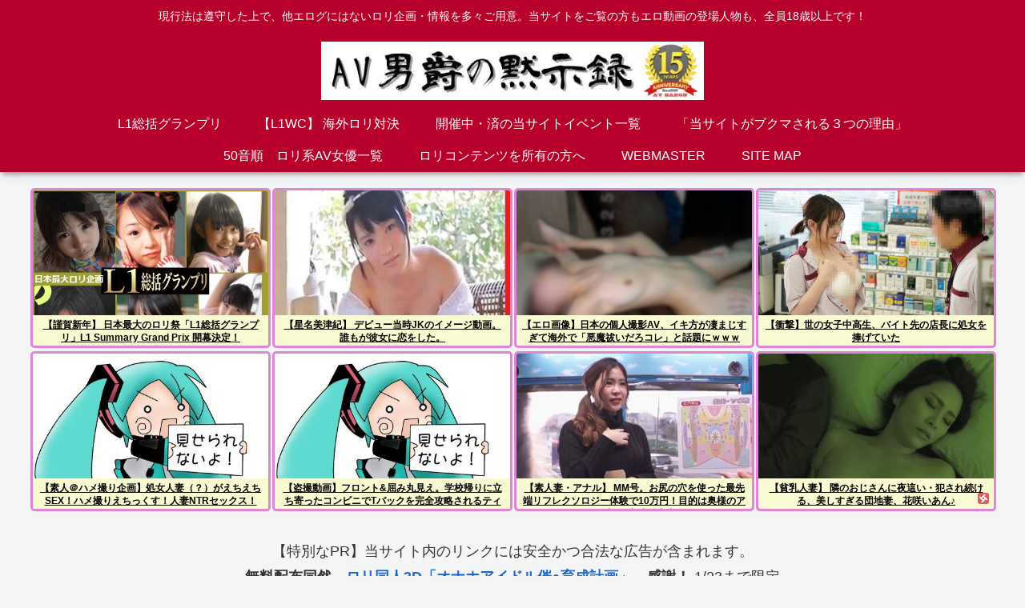

--- FILE ---
content_type: text/html; charset=UTF-8
request_url: https://files.golden-gateway.com/html/f5b4-61.html
body_size: 2141
content:
<!doctype html>
<html>
<head>
<meta name="viewport" content="width=device-width,initial-scale=1.0,minimum-scale=1.0,maximum-scale=1.0,user-scalable=no">
<meta charset="utf-8">
<title>アダルトアフィリエイトGodlen Gateway</title>
	<link rel="stylesheet" href="https://files.golden-gateway.com/html/assets/style.css" type="text/css" />
	<!--fontawsome-->
	<!--v4-->
	<link rel="stylesheet" type="text/css" href="https://files.golden-gateway.com/html/assets/vendor/fontawesome4/css/font-awesome.min.css" />
	<!--v5-->
	<link rel="stylesheet" type="text/css" href="https://files.golden-gateway.com/html/assets/vendor/fontawesome5/css/all.min.css" />
	
	<style>
	@media only screen and (max-width:768px){
		.outer {
			width:100%!important;
		}
		.row {
			width:calc(100%/2 - 5px)!important;
		}	
	}
	</style>
</head>
<body>
	<div class="container">
		<div class="outer" style="width:300px"><div class="inner w01"><div class="post-list"><div class="row" style="width: calc(100%/2 - 5px);"><a href="https://wlink.golden-gateway.com/id/7988-1-002-f5b4/" target="_blank"><img src="https://imgaff.15-candy.com/img/movie/ii1679/m99.jpg" width="140" alt="" /></a><p class="title t2"><a href="https://wlink.golden-gateway.com/id/7988-1-002-f5b4/" target="_blank">やんちゃなクラスメイト 中庭冬萌</a></p>
			<a class="bt_more" href="https://wlink.golden-gateway.com/id/7988-1-002-f5b4/" target="_blank">作品を見る</a>
		</div><div class="row" style="width: calc(100%/2 - 5px);"><a href="https://wlink.golden-gateway.com/id/2764-1-002-f5b4/" target="_blank"><img src="https://imgaff.15-candy.com/img/movie/i5163/m99.jpg" width="140" alt="" /></a><p class="title t2"><a href="https://wlink.golden-gateway.com/id/2764-1-002-f5b4/" target="_blank">全力黒髪少女</a></p>
			<a class="bt_more" href="https://wlink.golden-gateway.com/id/2764-1-002-f5b4/" target="_blank">作品を見る</a>
		</div></div><!--post-list--></div><!--inner-->
			<div class="copyright"><a href="https://www.golden-gateway.com/" target="_blank">「Powered by Golden Gateway」</a></div>
		</div><!--outer-->
	</div><!--container-->
</body>
</html>

--- FILE ---
content_type: text/javascript;charset=utf-8
request_url: https://rcm.shinobi.jp/rs/2e0af8544ccfe9e14812306c0c4f9197/1
body_size: 3595
content:
NT_RMD_AUD_CORE_ENGINE.registerItem({"key":"2e0af8544ccfe9e14812306c0c4f9197","rmds":[{"id":1941440753,"title":"【謹賀新年】 日本最大のロリ祭「L1総括グランプリ」L1 Summary Grand Prix 開幕決定！","rssid":24253,"url":"https://ed-baron.com/pre-l1sgp/","images":["https://livedoor.blogimg.jp/yousay5963-buckup/imgs/7/c/7c23819a.jpg","https://livedoor.blogimg.jp/yousay5963-buckup/imgs/0/9/09b7e8dc.jpg","https://digi-fans.com/wp-content/uploads/2025/03/a40f2dff7055e7c1287e3364cf2625e7.jpg","https://livedoor.blogimg.jp/dnsyaku5963-af/imgs/b/f/bf4fbfea.jpg","https://livedoor.blogimg.jp/yousay5963-buckup/imgs/7/e/7ec0ebf6.jpg","https://livedoor.blogimg.jp/yousay5963-buckup/imgs/4/6/466a8cb0.jpg","https://img.dlsite.jp/modpub/images2/work/doujin/RJ01526000/RJ01525931_img_main.jpg","https://doujin-assets.dmm.co.jp/digital/cg/d_684802/d_684802pr.jpg","https://livedoor.blogimg.jp/yousay5963-kgzp2k8s/imgs/f/0/f0307a6c.jpg","https://av-baron.com/wp-content/uploads/2024/01/4b7413593588276ef09d84cc128ad679.jpg"],"defaultimage":"https://livedoor.blogimg.jp/yousay5963-buckup/imgs/1/2/121a1275.jpg","content":"L1-SGP。出場確定の美少女　無料動画在中記事 新年あけましておめでとうございます。 あえて姉妹サイトより先に2026年最大企画を告知します。 「L1総括グランプリ」L1 Summary Grand Prix ジャンルも年代も無視の無差別級ロリ人気投票です。 エントリーメンバーはすでに受付中です。詳細は記事後半にて Candy Doll　コンプはできなくても要所はおさえています。 https://www.15-candy.com/actress/detail_728.html 浅香唯　 デビュー当時JK。思ってたより幼いw 【ジュニアアイドル動画】 牧原あゆという、かつて全ﾛﾘｺﾝを屈服させた人。 https://free-av-channel.com/archives/2468   深田恭子　デビュー前のオーディション。当時13才 https://www.youtube.com/watch?v=5AFaDW0VUsU 【JS】 公衆トイレで女児を嬲る鬼畜ロリコンたち！おもらしプッシャァァァァ https://adult-video.tokyo/js-loli/ 川口春奈　 当時中１。ニコラモデル。  【世界のジュニアアイドル】 姉妹サイト限定！プリンセス コレクション！ https://av-baron.com/pri-colle-01/ 【素人・盗撮】 カメラは目撃した！学生たち青二才の青臭い青春の青姦を！ http://adultvideo.jp/盗撮blog-entry-47993.html 前田亜季　 子役時代の動画まとめ 子役対決でエントリーしなかったお詫びです ひよりん　令和キッズアイドルからも選出。 https://www.youtube.com/動画①　動画②   松浦亜弥　デビュー当時14才。え。そんなロリだったとは！ 確かに可愛いし素質もあるけど、日本は当時からロリコンだらけなのですね。 新! 女子小学生の原罪　ノンフィクションいじめ配信。 この悲惨な現実から大人は目を背けてはいけない・・・！ https://digi-fans.com/non-fiction-js-ijime L1-SGP　出場確定メンバー　一覧　太字はシード枠 河合すみれ　ローラB　牧原あゆ　黒宮れい　藍　佐々木みゆう　みずのそら 椎名もも　河西莉子　新倉ひまり　小池里奈","date":1767193226,"like":0,"rt":0,"hateb":0,"sitename":"進撃のＬＣ男爵","subimage":null,"display_order":0},{"id":1939649876,"title":"【星名美津紀】 デビュー当時JKのイメージ動画。誰もが彼女に恋をした。","rssid":169877,"url":"https://adult-video.tokyo/3176214-2/","images":["https://adult-video.tokyo/wp-content/uploads/2024/06/0cffc98d.jpg"],"defaultimage":"https://livedoor.blogimg.jp/yousay5963-buckup/imgs/1/2/121a1275.jpg","content":"人気グラドル、当時JKの星名美津紀さんです。 【星名美津紀】　デビュー当時JKのイメージ動画。誰もが彼女に恋をした。 Pure Smile https://jp.xhamster.com/videos/japanese- […]","date":1766300445,"like":0,"rt":0,"hateb":0,"sitename":"あだるとあだると 改","subimage":null,"display_order":0},{"id":1943522396,"title":"【エロ画像】日本の個人撮影AV、イキ方が凄まじすぎて海外で「悪魔祓いだろコレ」と話題にｗｗｗ","rssid":157245,"url":"https://erogazoumura.com/blog-entry-7670.html","images":["https://blog-imgs-167.fc2.com/n/a/i/naikakuoppai/1765283192.jpg"],"defaultimage":"https://livedoor.blogimg.jp/yousay5963-buckup/imgs/1/2/121a1275.jpg","content":"【エロ画像】日本の個人撮影AV、イキ方が凄まじすぎて海外で「悪魔祓いだろコレ」と話題にｗｗｗ 日本の個人撮影AV、イキ方が凄まじすぎて海外で「悪魔祓いだろコレ」と話題にｗｗｗ","date":1768262952,"like":0,"rt":0,"hateb":0,"sitename":"放送事故★お宝エロ画像村まとめ","subimage":null,"display_order":0},{"id":1940908105,"title":"【衝撃】世の女子中高生、バイト先の店長に処女を捧げていたwwwwwwwwwwwwwwwwwwwwwwwwwww","rssid":170428,"url":"https://chaos-giga.com/archives/275128mdt122822","images":["https://chaos-giga.com/wp-content/uploads/2025/11/ds32.jpg","https://chaos-giga.com/wp-content/uploads/2025/11/ds32.jpg"],"defaultimage":"https://livedoor.blogimg.jp/yousay5963-buckup/imgs/1/2/121a1275.jpg","content":"え、近所のコンビニ店長ハゲたおじさんだけど…あの店長も！？ 元ネタ：https://mi.5ch.net/test/read.cgi/news4vip/1725798510/1 名無しのギガりすと 2024/09/08(日) 21:28:30.074 ID:2PwgrUx80","date":1766928617,"like":0,"rt":0,"hateb":0,"sitename":"混沌戯画","subimage":null,"display_order":0},{"id":1937640019,"title":"【素人＠ハメ撮り企画】処女人妻（？）がえちえちSEX！ハメ撮りえちっくす！人妻NTRセックス！ ","rssid":172204,"url":"https://ero.ufoooo.com/detail/hcl951138250000/","images":["https://archive.ufoooo.com/avimg/rss/ero/hcl951138250000.jpg"],"defaultimage":"https://livedoor.blogimg.jp/yousay5963-buckup/imgs/1/2/121a1275.jpg","content":"","date":1765314111,"like":0,"rt":0,"hateb":0,"sitename":"エロ動画＠UFO","subimage":null,"display_order":0},{"id":1939531906,"title":"【盗撮動画】フロント&屈み丸見え。学校帰りに立ち寄ったコンビニでTバックを完全攻略されるティーン娘さん","rssid":165233,"url":"https://voyeurgeek.com/video/8mep20QbMy","images":["https://voyeurgeek.com/wp-content/uploads/2025/11/screenshot_04-7-150x150.jpg","https://voyeurgeek.com/wp-content/uploads/2025/11/screenshot_04-7.jpg","https://voyeurgeek.com/wp-content/uploads/2025/11/screenshot_04-7-150x150.jpg","https://voyeurgeek.com/wp-content/uploads/2025/11/screenshot_04-7.jpg"],"defaultimage":"https://livedoor.blogimg.jp/yousay5963-buckup/imgs/1/2/121a1275.jpg","content":"Japanese upskirt u-1637-","date":1766238178,"like":0,"rt":0,"hateb":0,"sitename":"盗撮マニア","subimage":null,"display_order":0},{"id":1935974880,"title":"【素人妻・アナル】 MM号。お尻の穴を使った最先端リフレクソロジー体験で10万円！目的は奥様のアナルと膣に2穴連続中出し！","rssid":170518,"url":"https://free-av-channel.com/archives/5096","images":["https://free-av-channel.com/wp-content/uploads/2025/11/マジックミラー号素人妻.jpg","https://free-av-channel.com/wp-content/uploads/2025/11/マジックミラー号素人妻.jpg","https://pics.dmm.co.jp/digital/amateur/orev096/orev096jp.jpg","https://pics.dmm.co.jp/digital/amateur/tsum001/tsum001jp.jpg","https://livedoor.blogimg.jp/yousay5963-buckup/imgs/6/3/63acea9e.jpg","https://pics.dmm.co.jp/digital/comic/d_463599/d_463599pl.jpg","https://pics.dmm.co.jp/digital/comic/d_093588/d_093588pl.jpg"],"defaultimage":"https://livedoor.blogimg.jp/yousay5963-buckup/imgs/1/2/121a1275.jpg","content":"詳細: マジックミラー号ハードボイルド お尻の穴を使った最先端のリフレクソロジーを体験してくれたら10万円！と、エステに通う奥様に声をかけ肛門を指でゴン攻め！未体験のアナル性感で膣から潮吹きビッタビタ！ぽっかり開いた尻穴にデカチン挿入してアナルと膣に2穴連続中出し！ 無料動画 【txxx】","date":1764486032,"like":0,"rt":0,"hateb":0,"sitename":"無料素人AVちゃんねる SE","subimage":null,"display_order":0},{"id":1937901378,"title":"【貧乳人妻】 隣のおじさんに夜這い・犯され続ける、美しすぎる団地妻、花咲いあん♪","rssid":169877,"url":"https://adult-video.tokyo/ian/","images":["https://adult-video.tokyo/wp-content/uploads/2024/07/20220215220858972.jpg"],"defaultimage":"https://livedoor.blogimg.jp/yousay5963-buckup/imgs/1/2/121a1275.jpg","content":"団地妻感ハンパない、花咲いあんさんです。 【貧乳人妻】 隣のおじさんに夜這い・犯され続ける、美しすぎる団地妻、花咲いあん♪ https://jp.xhamster.com/-complex-continues-to-be […]","date":1765436457,"like":0,"rt":0,"hateb":0,"sitename":"あだるとあだると 改","subimage":null,"display_order":0}]});

--- FILE ---
content_type: application/javascript
request_url: https://sync.shinobi.jp/v2/sync/ne?t=js&r=https%3A%2F%2Fx9.shinobi.jp%2Ftrack%3Fcid%3D453134535%26ref%3D%26jsref%3Dhttps%253A%252F%252Fav-baron.com%252Ftag%252F%2525E6%252598%25259F%2525E4%2525B9%252583%2525E3%252583%2525AC%2525E3%252582%2525A4%2525E3%252582%2525A2%252F%26time%3D1768655568273%26x9uid%3D3eb490b7-1c5d-4aa2-b549-460df300072d%26imuid%3Dnull%26picked%3D%257B%2522453134535-103%2522%253A%257B%2522language%2522%253A%2522en-US%2540posix%2522%252C%2522session_id%2522%253A%2522d0cfd53e-0232-4a69-9061-4b4a56684846%2522%257D%257D%26callback%3D__chikayo__.callback.C_1768655568270_7140%26uid%3D
body_size: 28
content:
__chikayo__.callback.C_1768655568270_7140('2fea617f-f95d-4fdc-b051-e55dbf6e6c28');

--- FILE ---
content_type: application/javascript; charset=utf-8
request_url: https://asumi.shinobi.jp/fire?f=49&c=__asumi__.jsonp.callback.load_49_1768655568540
body_size: 962
content:
(function() { __asumi__.fire({"id":49,"state":"enabled","width":null,"height":null,"as":"jsonp","effect":null,"items":[{"id":111,"rate":0,"origin":{"provider":"ad_empty","state":"enabled"},"resources":[{"id":146,"rate":0,"start":null,"end":null,"origin":{"id":29,"rate":1,"type":"x-asumi\/empty","ref":null,"subject":null,"description":null,"src":null,"state":"enabled","param":[]}}]},{"id":112,"rate":0,"origin":{"provider":"ad_maist_jsonp_pc","state":"enabled"},"resources":[{"id":147,"rate":null,"start":null,"end":null,"origin":{"id":139,"rate":1,"type":"x-asumi\/jsonp","ref":"http:\/\/ad.maist.jp\/ad\/p\/nta","subject":null,"description":null,"src":null,"state":"enabled","param":{"_site":"14363","_loc":"14468"}}}]},{"id":414,"rate":0,"origin":{"provider":"ad_i_mobile","state":"enabled"},"resources":[{"id":686,"rate":null,"start":null,"end":null,"origin":{"id":508,"rate":1,"type":"text\/html","ref":null,"subject":null,"description":null,"src":"<!-- i-mobile for PC client script -->\n<script type=\"text\/javascript\">\n    imobile_pid = \"3461\"; \n    imobile_asid = \"511029\"; \n    imobile_width = 500; \n    imobile_height = 155;\n    imobile_option = {\n         type: \"infeed_inline\",\n    };\n    imobile_infeed = {\n        num: \"1\",\n    };\n<\/script>\n<script type=\"text\/javascript\" src=\"https:\/\/spdeliver.i-mobile.co.jp\/script\/ads.js?20101001\"><\/script>","state":"enabled","param":[]}}]},{"id":1411,"rate":0,"origin":{"provider":"ad_mediad2","state":"enabled"},"resources":[{"id":3060,"rate":null,"start":null,"end":null,"origin":{"id":1493,"rate":1,"type":"text\/html","ref":null,"subject":null,"description":null,"src":"<script language='javascript' src='https:\/\/mediad2.jp\/ad\/js\/pjs.js'><\/script>\n<script language='javascript'><!--\nadmage_js('https:\/\/mediad2.jp\/ad', '_site=13534&_loc=61693&_mstype=12&_width=&_height=');\n\/\/--><\/script>","state":"enabled","param":[]}}]},{"id":1471,"rate":0,"origin":{"provider":"ad_chikayo_jsonp","state":"enabled"},"resources":[{"id":3183,"rate":null,"start":null,"end":null,"origin":{"id":1598,"rate":1,"type":"x-asumi\/jsonp","ref":"\/\/chikayo-dsp.shinobi.jp\/asumi\/take","subject":null,"description":"\u30a4\u30f3\u30b5\u30a4\u30c8\u67a0_AdTargeting\u3067\u306eDMM\u914d\u4fe1\u6848\u4ef6","src":null,"state":"enabled","param":{"product_id":"15477"}}}]},{"id":1473,"rate":0,"origin":{"provider":"ad_chikayo_jsonp","state":"enabled"},"resources":[{"id":3185,"rate":null,"start":null,"end":null,"origin":{"id":1600,"rate":1,"type":"x-asumi\/jsonp","ref":"\/\/chikayo-dsp.shinobi.jp\/asumi\/take","subject":null,"description":"\u30c8\u30e9\u30b3\u30b9\u67a0_AdTargeting\u3067\u306eDMM\u914d\u4fe1\u6848\u4ef6","src":null,"state":"enabled","param":{"product_id":"14668"}}}]},{"id":1507,"rate":0,"origin":{"provider":"ad_chikayo_jsonp","state":"enabled"},"resources":[{"id":3223,"rate":null,"start":null,"end":null,"origin":{"id":1601,"rate":1,"type":"x-asumi\/jsonp","ref":"\/\/chikayo-dsp.shinobi.jp\/asumi\/take","subject":null,"description":"DMM\u76f4\u67a0_AdTargeting\u3067\u306eDMM\u914d\u4fe1\u6848\u4ef6","src":null,"state":"enabled","param":{"product_id":"15153"}}}]},{"id":1475,"rate":0,"origin":{"provider":"ad_chikayo_jsonp","state":"enabled"},"resources":[{"id":3191,"rate":null,"start":null,"end":null,"origin":{"id":1606,"rate":1,"type":"x-asumi\/jsonp","ref":"\/\/chikayo-dsp.shinobi.jp\/asumi\/take","subject":null,"description":"\u30c8\u30e9\u30b3\u30b9\u67a0_AdTargeting\u3067\u306eDMM\u914d\u4fe1\u6848\u4ef6","src":null,"state":"enabled","param":{"product_id":"15301"}}}]},{"id":1479,"rate":0,"origin":{"provider":"ad_chikayo_jsonp","state":"enabled"},"resources":[{"id":3195,"rate":null,"start":null,"end":null,"origin":{"id":1609,"rate":1,"type":"x-asumi\/jsonp","ref":"\/\/chikayo-dsp.shinobi.jp\/asumi\/take","subject":null,"description":"AdTargeting\u3067\u306eDMM\u914d\u4fe1\u6848\u4ef6","src":null,"state":"enabled","param":{"product_id":"15521"}}}]},{"id":1480,"rate":0,"origin":{"provider":"ad_chikayo_jsonp","state":"enabled"},"resources":[{"id":3196,"rate":null,"start":null,"end":null,"origin":{"id":1610,"rate":1,"type":"x-asumi\/jsonp","ref":"\/\/chikayo-dsp.shinobi.jp\/asumi\/take","subject":null,"description":"\u30c8\u30e9\u30b3\u30b9\u67a0_AdTargeting\u3067\u306eDMM\u914d\u4fe1\u6848\u4ef6","src":null,"state":"enabled","param":{"product_id":"14756"}}}]}]}, '__asumi__.jsonp.callback.load_49_1768655568540', null); })();

--- FILE ---
content_type: text/javascript;charset=utf-8
request_url: https://rcm.shinobi.jp/r/2e0af8544ccfe9e14812306c0c4f9197
body_size: 1248
content:
if(! window.NT_RMD_AUD_ITEMS){window.NT_RMD_AUD_ITEMS = {};};(function(item){window.NT_RMD_AUD_ITEMS[item.source_key] = item;if(window.NT_RMD_AUD_CORE_ENGINE){window.NT_RMD_AUD_CORE_ENGINE.run();}})({"id":164650,"user_id":7206,"source_key":"2e0af8544ccfe9e14812306c0c4f9197","rss_feeds":[{"id":24253,"site_url":"https://ed-baron.com","site_title":"進撃のＬＣ男爵","favicon":"https://ed-baron.com/wp-content/uploads/2018/09/ロリＣＧ_031-150x150.jpg"},{"id":165233,"site_url":"https://voyeurgeek.com","site_title":"盗撮マニア","favicon":"https://voyeurgeek.com/wp-content/uploads/2023/04/cropped-tousatsumania_favicon-32x32.png"},{"id":157245,"site_url":"https://erogazoumura.com/","site_title":"放送事故★お宝エロ画像村まとめ","favicon":"https://erogazoumura.com/favicon.ico"},{"id":169877,"site_url":"https://adult-video.tokyo","site_title":"あだるとあだると 改","favicon":"https://adult-video.tokyo/wp-content/uploads/2024/06/cropped-resize_image-32x32.jpg"},{"id":170428,"site_url":"https://chaos-giga.com","site_title":"混沌戯画","favicon":"https://chaos-giga.com/wp-content/uploads/2024/08/cropped-chaos_giga_fabicon-32x32.png"},{"id":170518,"site_url":"https://free-av-channel.com","site_title":"無料素人AVちゃんねる SE","favicon":"https://free-av-channel.com/wp-content/uploads/2024/08/cropped-無料AVちゃんねる-32x32.jpg"},{"id":172204,"site_url":"https://ero.ufoooo.com/","site_title":"エロ動画＠UFO","favicon":"https://ero.ufoooo.com/favicon.ico"}],"html_template":null,"carousel_settings":null,"popup_settings":null,"recommends":null,"name":"AV男爵の黙示録","note":"","line":"0","sort_type":"rand()","limit":8,"template":"image-frame","theme":"","title_color":"#000000","title_bg_color":"#fafad2","article_text_color":"#000000","article_bg_color":"#ffffff","border_color":"#e084d7","border_width":3,"border_radius":5,"count_color":"#ffa500","count_bg_color":"#ffffff","article_size":300,"image_size":{"article_image_size":"300","article_image_vertical_size":"200"},"display_adjustment":{"display_adjustment":"default","display_adjustment_size":0,"display_vertical_size":0},"target_blank":1,"display_publishdate":0,"display_share":1,"display_content":1,"admaxlite":0,"sensitive_judge":4,"sensitive_at":1768613673000,"created_at":1684096945000,"updated_at":1768654775000,"use_display_priority":true,"hide_future_article":true,"article_take_days":90,"theme_id":0,"title_bg_opacity":"1","count_bg_opacity":"1","article_vertical_size":200,"display_effect":"","font_size":"default","icon_show":false,"icon_url":"","favicon_show":false,"ranking_show":false,"new_show":true,"new_time":2880,"title_show":"title","title_count":0,"margin_top":2,"margin_bottom":2,"margin_left":2,"margin_right":0,"display_publishtime":false,"rss_image_only":true,"new_color":"#ff0000","min_article_width":0,"date_color":"#000000","col_size":0,"user_life":368389924,"use_ssl":true,"mouse_over":true,"version":2.0});